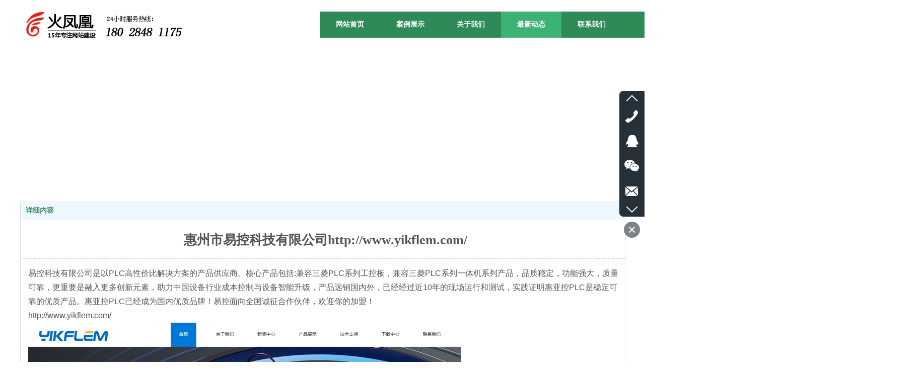

--- FILE ---
content_type: text/html;charset=gbk
request_url: https://www.gdhfh.cn/doc_28084858.html
body_size: 12249
content:
<!DOCTYPE html PUBLIC "-//W3C//DTD XHTML 1.0 Transitional//EN" "http://www.w3.org/TR/xhtml1/DTD/xhtml1-transitional.dtd">
<html xmlns="http://www.w3.org/1999/xhtml">
<head>
    <meta http-equiv="x-ua-compatible" content="IE=edge" />
    <meta http-equiv="Content-Type" content="text/html; charset=gbk" />
    <meta name="renderer" content="webkit|ie-comp|ie-stand">
    <meta name="applicable-device" content="pc" />
        <title>惠州市易控科技有限公司http://www.yikflem.com/_惠州网站设计制作建设火凤凰网络科技</title>
    <meta name="keywords" content="惠州市易控科技有限公司" />
    <meta name="description" content="易控科技有限公司是以PLC高性价比解决方案的产品供应商。核心产品包括:兼容三菱PLC系列工控板，兼容三菱PLC系列一体机系列产品，品质稳定，功能强大，质量可靠，更重要是融入更多创新元素，助力中国设备行业成本控制与设备智能升级，产品远销国内外，已经经过近10年的现场运行和测试，实践证明惠亚控PLC是稳定可靠的优质产品。惠亚控PLC已经成为国内优质品牌！易控面向全国诚征合作伙伴，欢迎你的加盟！" />
    <meta name="author" content="惠州网站设计制作建设火凤凰网络科技" />

    
            <meta name="baidu-site-verification" content="codeva-StTAdaLBNa" /> 
                    <script type="text/javascript" src="https://s.dlssyht.cn/ueditor/ueditor.parse.js?0115"></script>
            <link rel="stylesheet" type="text/css" href="https://s.dlssyht.cn/plugins/public/js/msg/codebase/dhtmlxwindows.css">
<link rel="stylesheet" type="text/css" href="https://s.dlssyht.cn/plugins/public/js/msg/codebase/skins/dhtmlxwindows_dhx_skyblue.css">
<link rel="stylesheet" type="text/css" href="https://s.dlssyht.cn/plugins/public/js/msg/codebase/dhtmlxcolorpicker.css" />
    <script type="text/javascript" src="https://s.dlssyht.cn/plugins/public/js/msg/codebase/dhtmlxcommon.js"></script>
    <script type="text/javascript" src="https://s.dlssyht.cn/plugins/public/js/msg/codebase/dhtmlxwindows.js"></script>
    <script type="text/javascript" src="https://s.dlssyht.cn/plugins/public/js/msg/codebase/dhtmlxcontainer.js"></script>
                    <script type="text/javascript" src="https://s.dlssyht.cn/plugins/public/js/cookies.js"></script>
            <script src="https://s.dlssyht.cn/plugins/public/js/jquery-1.7.1.min.js"></script>
            	<link rel="icon" href="https://aimg8.dlssyht.cn/user_icon/202305060821432232974.ico" mce_href="https://aimg8.dlssyht.cn/user_icon/202305060821432232974.ico" type="image/x-icon" />
	<link rel="shortcut icon" href="https://aimg8.dlssyht.cn/user_icon/202305060821432232974.ico" mce_href="https://aimg8.dlssyht.cn/user_icon/202305060821432232974.ico" type="image/x-icon" />

<script type="text/javascript" src="https://s.dlssyht.cn/Language/Zh-cn/Language.js?0115"></script>            
    </head>
<body    data-chid="27321776" data-operate="1" data-bigclassid="11" data-type="11" data-hyid="0" id="webBody"  data-copyid="0" data-copyuserid="1994881">

<div class="wrapper wrapper-1200" id="wrapper">
    
<script type="text/javascript">
    var moduleConfig = {};
</script>
<script type="text/javascript" src="https://s.dlssyht.cn/Language/Zh-cn/Language.js?0115"></script>
<script type="text/javascript">
    var ev123_no_edit = '';
    var websiteUserId = '2232974';
    var user_name = 'gdhfh';
    var isTj = '1';
    var websiteUseCopyId = '4145';
    var user_level = 3;
    var agent_id = 7227;
    var channel_type = 11;
    var channel_id = 27321776;
    var userSiteWidth = 1200;
    var is_action = false;
    var isParentWindow = false;
    var rowIds = "45,167,46,137,76,382";
    var MJsData = {};
    var CURRENCY_SIGN = '￥';
    var tncode_div = null;
    var ALIYUN_OSS_DOMAIN = "https://s.dlssyht.cn/";
    var isTjModelSupportSearchBlankPage = "0";

    var GData = {
        SMAlbumIds   : "",
        SMAlbumSysIds: "",
        docSysIds    : "",
        tabAlertStrMs: "",
        allChId     : "27321776",
        wapDomain    : 'www.gdhfh.cn',
        defaultLang    : 'chinese_simplified',
        end          : null,
        BAI_DU_MAP_AK : 'KfNSLxuGpyk9BBYHnSqZsYoKxn7MUGxX',
        customerService: null,
        customerServiceIsNew: 0,
        P_TOKEN_ID: '108'
    };
    var $pTranslateLanguageJson = [{"name":"简体中文","alias":"&#31616;&#20307;&#20013;&#25991;","value":"chinese_simplified"},{"name":"繁体中文","alias":"&#32321;&#20307;&#20013;&#25991;","value":"chinese_traditional"},{"name":"西班牙文","alias":"Espa&#241;a","value":"spanish"},{"name":"阿拉伯文","alias":"&#1593;&#1585;&#1576; .","value":"arabic"},{"name":"英文","alias":"English","value":"english"},{"name":"日文","alias":"&#26085;&#26412;","value":"japanese"},{"name":"法文","alias":"Fran&#231;ais","value":"french"},{"name":"俄文","alias":"&#1056;&#1086;&#1089;&#1089;&#1080;&#1103;","value":"russian"},{"name":"韩文","alias":"&#54620;&#44397;","value":"korean"},{"name":"德文","alias":"Deutschland","value":"deutsch"},{"name":"葡萄牙语","alias":"Portugal","value":"portuguese"},{"name":"波斯语","alias":"&#1662;&#1585;&#1587;&#1740;&#1575;","value":"persian"},{"name":"希腊语","alias":"&#917;&#955;&#955;&#940;&#948;&#945;","value":"greek"},{"name":"土耳其语","alias":"T&#252;rk&#231;e","value":"turkish"},{"name":"泰语","alias":"&#3616;&#3634;&#3625;&#3634;&#3652;&#3607;&#3618;","value":"thai"},{"name":"越南语","alias":"Vi&#7879;t Nam","value":"vietnamese"},{"name":"意大利语","alias":"Italia","value":"italian"},{"name":"马来语","alias":"Malay","value":"malay"},{"name":"荷兰语","alias":"Nederland","value":"dutch"},{"name":"瑞典语","alias":"Sverige","value":"swedish"},{"name":"孟加拉语","alias":"&#2476;&#2494;&#2434;&#2482;&#2494;","value":"bengali"},{"name":"乌尔都语","alias":"&#1575;&#1608;&#1585;&#1583;&#1608;","value":"urdu"},{"name":"斯瓦希里语","alias":"Kiswahili","value":"swahili"},{"name":"匈牙利语","alias":"Magyarorsz&#225;g","value":"hungarian"},{"name":"波兰语","alias":"Polska","value":"polish"},{"name":"罗马尼亚语","alias":"Rom&#226;nia","value":"romanian"},{"name":"挪威语","alias":"Norge","value":"norwegian"},{"name":"丹麦语","alias":"Danmark","value":"danish"},{"name":"芬兰语","alias":"Suomi","value":"finnish"},{"name":"捷克语","alias":"&#268;e&#353;tina","value":"czech"},{"name":"斯洛伐克语","alias":"Slovensko","value":"slovak"},{"name":"克罗地亚语","alias":"Hrvatska","value":"croatian"},{"name":"拉脱维亚语","alias":"Latvija","value":"latvian"},{"name":"爱沙尼亚语","alias":"Eesti","value":"estonian"},{"name":"斯洛文尼亚语","alias":"Slovenija","value":"slovene"},{"name":"立陶宛语","alias":"Lietuva","value":"lithuanian"},{"name":"格鲁吉亚语","alias":"&#4310;&#4317;&#4320;&#4308;&#4310;&#4312;&#4304;world. kgm","value":"georgian"},{"name":"阿尔巴尼亚语","alias":"Shqip&#235;ria","value":"albanian"},{"name":"阿姆哈拉语","alias":"&#4768;&#4638;&#4651;","value":"amharic"},{"name":"阿塞拜疆语","alias":"Azerbaijan","value":"azerbaijani"}];

    if(GData.BAI_DU_MAP_AK){
        sessionStorage.setItem('BAI_DU_MAP_AK', GData.BAI_DU_MAP_AK)
    }
    sessionStorage.setItem('WAP_WEB', 0);

    var is_auto_parts_user = '0';
</script>
                    <link rel="stylesheet" href="https://s.dlssyht.cn/js/ev_popup/skin/skin.min.css?0115" />
<script type="text/javascript" src="https://s.dlssyht.cn/js/ev_popup/ev_popup.min.js?0115"></script>
<script type="text/javascript">
  function createLogin(trespass,userid){
      $.popup({
        type : 5,
        cName : "evPopupOpacity",
        head  : {yes:0},
        shade : {yes : 1, bgColor : '#000', opacity : 0.6, animate : {type : 1 , target : 0.6}, close : false},
        area  : {w:790,h:500},
        con   : {
          src : '/dom/alert_login.php?username=gdhfh&trespass='+trespass+'&userid='+userid
        }
      });
  }
</script>
    <script type="text/javascript">
        var websiteHostPreg = /[\w][\w-]*\.(?:com\.cn|net\.cn|org\.cn|tj\.cn|sh\.cn|hn\.cn|com\.au|com\.pg|com\.tw|tw\.cn|com\.sg|com\.mo|co\.uk|co\.nz|co\.ke|fj\.cn|co\.th|co\.cn|jl\.cn|school\.nz|co\.jp|hk\.com|com\.hk|edu\.hk|cn\.com|gd\.cn|hk\.cn|bj\.cn|gx\.cn|bixiaokeji\.cn|com\.my|com|in|im|cm|ca|cn|cx|ch|cl|tw|kr|word|sg|it|itd|co|mo|net|org|gov|auto|poker|blue|green|studio|icu|cc|io|pl|plus|jp|de|biz|info|gold|today|chat|at|company|cool|fund|fans|team|beer|guru|social|run|ae|fit|luxe|video|black|yoga|art|hn|xyz|hk|us|mobi|wang|me|tax|so|top|law|win|vip|ltd|red|ru|nz|love|ac\.cn|gz\.cn|xn--55qw42g|xn--g2xx48c|xn--imr513n|xn--czru2d|xn--otu796d|xn--kput3i|xin|xn--1qqw23a|xn--3ds443g|xn--5tzm5g|city|shop|site|ai|tm|club|fun|online|cyou|space|cloud|world|sale|website|host|show|asia|center|link|gov\.cn|gs\.cn|keyun\.li|name|press|pro|work|tv|fr|kim|group|tech|store|capital|ren|vn|racing|ink|nl|pub|live|my|no|life|zone|one|games|bike|cafe|wiki|design|mba|es|fi|uk|ph|wtf|xn--zfr164b|xn--fiq228c5hs|xn--vhquv|xn--6qq986b3xl|xn--fiqs8s|xn--czr694b|xn--xhq521b|xn--ses554g|xn--hxt814e|xn--55qx5d|xn--io0a7i|xn--rhqv96g|xn--vuq861b|xn--3bst00m)(\/|$)/;
    </script>
    <script type="text/javascript" src="https://s.dlssyht.cn/js/VNew/public.js?0115"></script>
    <script type="text/javascript" src="https://s.dlssyht.cn/plugins/public/js/lightGallery/js/lightgallery-all.min.js?0115"></script>
    <link type="text/css" rel="stylesheet" href="https://s.dlssyht.cn/plugins/public/js/lightGallery/css/lightgallery.min.css?0115" />
    <link type="text/css" rel="stylesheet" href="https://s.dlssyht.cn/plugins/public/js/photoSphereViewer/index.min.css?0115" />

    <link type="text/css" rel="stylesheet" href="https://s.dlssyht.cn/plugins/public/js/imageViewer/viewer.min.css?0115" />
    <script async type="text/javascript" src="https://s.dlssyht.cn/plugins/public/js/imageViewer/viewer.min.js?0115"></script>
        <script type="text/javascript" src="https://s.dlssyht.cn/plugins/public/js/three/index.min.js?0115"></script>

    <script type="text/javascript" src="https://s.dlssyht.cn/plugins/public/js/photoSphereViewer/index.min.js?0115111"></script>
    <script type="text/javascript" src="https://s.dlssyht.cn/js/VNew/tj/jquery.scrollify.min.js?0115"></script>
        <script type="text/javascript" src="https://s.dlssyht.cn/js/VNew/tj/public_fun.js?0115"></script>
<link type="text/css" rel="stylesheet" href="https://s.dlssyht.cn/css/VNew/base.min.css?0115" />
<link type="text/css" rel="stylesheet" href="https://s.dlssyht.cn/css/VNew/animate.min.css?0115" />
<link type="text/css" rel="stylesheet" href="https://s.dlssyht.cn/css/VNew/icon_text/iconfont.min.css?0115" />
<link type="text/css" rel="stylesheet" href="https://s.dlssyht.cn/css/VNew/web_frame.css?0115" />
    <link type="text/css" rel="stylesheet" href="https://s.dlssyht.cn/css/VNew/inner_frame.min.css?0115" />
    <link type="text/css" rel="stylesheet" href="https://s.dlssyht.cn/templates/others28/css/skincolor.css?0115" />
<link type="text/css" rel="stylesheet" href="https://s.dlssyht.cn/templates/others28/css/webskin.css?0115" id="webSkinCss"/>
<link type="text/css" rel="stylesheet" href="https://s.dlssyht.cn/css/VNew/web_style/base_module_style.min.css?0115" />
            <link type="text/css" rel="stylesheet" href="/self_define/TJStyle.php?user_id=2232974&all_ch_id=27321776&channel_id=27321776&id=28084858&mids=82&token_id=108&random=1768615072" />
        <script type="text/javascript" src="https://s.dlssyht.cn/plugins/public/js/base64.min.js"></script>
    <script type="text/javascript" src="https://s.dlssyht.cn/plugins/public/js/json2.js"></script>
        <script id="languages_jquery_validationEngine_js" type="text/javascript" charset="gb2312" src="https://s.dlssyht.cn/js/posabsolute-jQuery-Validation-Engine-2c29415/js/languages/jquery.validationEngine-zh_CN.js?0115"></script>
    
                    <script type="text/javascript" src="//api.map.baidu.com/api?v=3.0&ak=KfNSLxuGpyk9BBYHnSqZsYoKxn7MUGxX&s=1"></script>
        <script type="text/javascript" src="//api.map.baidu.com/library/SearchInfoWindow/1.5/src/SearchInfoWindow_min.js" charset="utf-8"></script>
        <link rel="stylesheet" href="//api.map.baidu.com/library/SearchInfoWindow/1.5/src/SearchInfoWindow_min.css"/>
        <link rel="stylesheet" type="text/css" href="//api.map.baidu.com/res/11/bmap.css"/>
        <link rel="stylesheet" type="text/css" href="https://s.dlssyht.cn/css/baidu_map.css">
                <script id="chplayer_min_js" type="text/javascript" charset="utf-8" src="https://s.dlssyht.cn/plugins/public/js/chplayer/chplayer.js?0115"></script>
    
    
    <div class="customModuleRow headPublicModuleRow customModuleRowAbsolute "  id="row_137"    data-animated="0" >
        
        
        <div class="customModuleRowInner">
            <div class="CModulePA" style="height:0px;">
                    <div  data-fixed="0" data-fixedx="-1"  id="evMo_QFbs7" class="ev-module-edit"     data-big="2" data-small="1" data-threetype="0" style="width:324px; height:91px; left:10px; top:3px; z-index:1;">
        <div class="ev-module-edit-box "  id="Mo_QFbs7">
            <a href="https://www.gdhfh.com"  target="_blank" >
                <div class="ev-pic ev-pic-1 " >
                    <img   src=""     class="default-img lazy-loading"  data-original-src="https://aimg8.dlssyht.cn/u/2232974/module/simplepicbackground/9663/19324449_1739412676.png?x-oss-process=image/resize,m_fixed,w_324,h_91,limit_0"  />
                    
                </div>
            </a>
        </div>
    </div>
            </div>
        </div>
    </div>

<link type="text/css" rel="stylesheet" id="sliding_verification_style_css" href="https://s.dlssyht.cn/plugins/public/js/slidingVerification/sliding_verification_style.css?0115" />
<script type="text/javascript" id="sliding_tn_code_js" src="https://s.dlssyht.cn/plugins/public/js/slidingVerification/sliding_tn_code.js?0115"></script>
<script type="text/javascript">
    
        function userUserLoginInfo() {
        return true;
    }
    </script>
<div class="fullSubNavBox" id="fullSubNavBox">
    
</div>
<div class="headFullXY" id="headFullXY">
    <div style="padding-top:1px; margin-bottom: -1px;"></div>
    <div class="customModuleRow alertPublicModuleRow customModuleRowAbsolute "  id="row_382"    data-animated="0" >
        
        
        <div class="customModuleRowInner">
            <div class="CModulePA" style="height:0px;">
                
            </div>
        </div>
    </div>
    
        <div class="absoluteModuleWrap" id="absolute_module_wrap" data-attr="l:80,h:0,c:0">
        <div class="absoluteModuleInner" id="absolute_module_inner">
            
                                
        
                        <div class="webNav" id="web_nav"  data-l="p:3,l:595,t:23,w:1200,wt:0"  style="  left: 595px; top: 23px; position:absolute; "  data-fixed="0" data-fixedx="-1"  data-numberflag="1" data-number="12"  data-sublayout="1">
<div class="navInner">
    <div class="nav nav_1000" id="nav" style="width:auto;" >
        <i class="NLeft"></i>
        <i class="NRight"></i>
        <div class="NMainBg"></div>
        <div class="NCenter">
          <dl class="NMain">
                        <dd  class="NItem NFirst"  data-subid="">
                <table class="NItemTable"><tr><td class="NItemL"></td><td class="NItemM">
                <a title="网站首页" href="/" ><span>网站首页</span></a>
                </td><td class="NItemR"></td></tr></table>            </dd>
        	<dd  class="NLine"></dd>
            
                        
                                  <dd class="NItem "  data-subid="">
              
                <table class="NItemTable"><tr>
                    <td class="NItemL"></td>
                    <td class="NItemM"><a href="/doc_27321774_0_0_1.html"  title="案例展示">
                        <span>案例展示</span>
                    </a></td>
                    <td class="NItemR"></td>
                </tr></table>
                
            </dd>
            <dd class="NLine"></dd>            
                                  <dd class="NItem "  data-subid="">
              
                <table class="NItemTable"><tr>
                    <td class="NItemL"></td>
                    <td class="NItemM"><a href="/bk_27321775.html"  title="关于我们">
                        <span>关于我们</span>
                    </a></td>
                    <td class="NItemR"></td>
                </tr></table>
                
            </dd>
            <dd class="NLine"></dd>            
                                  <dd class="NItem  NItemCur"  data-subid="">
              
                <table class="NItemTable"><tr>
                    <td class="NItemL"></td>
                    <td class="NItemM"><a href="/doc_27321776_0_0_1.html"  title="最新动态">
                        <span>最新动态</span>
                    </a></td>
                    <td class="NItemR"></td>
                </tr></table>
                
            </dd>
            <dd class="NLine"></dd>            
                                  <dd class="NItem "  data-subid="">
              
                <table class="NItemTable"><tr>
                    <td class="NItemL"></td>
                    <td class="NItemM"><a href="/bk_27321777.html"  title="联系我们">
                        <span>联系我们</span>
                    </a></td>
                    <td class="NItemR"></td>
                </tr></table>
                
            </dd>
                                    
                    </dl>
      </div>
    </div>
</div>
</div>
                            </div>
</div>
        
    
    <div class="header" id="header"  data-fixed="0" data-fixedx="-1"  >
    <div class="headerInner">
        <div class="headerBg"></div>
        <div class="headerConArea">
            <div class="headerCon" style="height:96px;" ></div>
        </div>
    </div>
    </div>
    

    

        <div class="nav-wrap" id="navWrap">
            </div>
    
    
        </div>

<div class="mainContainer q " id="main_container">


                
    <div class="addContainer q" id="add_container" data-attr="h:0">
        
                

                                                                    <div class="customModuleRow customModuleRowAbsolute customModuleRowFullX"  id="row_167"    data-animated="0" >
        
        
        <div class="customModuleRowInner">
            <div class="CModulePA" style="height:305px;">
                    <div  id="evMo_qj6Ana" class="ev-module-edit"     data-big="1" data-small="6" data-threetype="0" style="width:748px; height:88px; left:41px; top:88px; z-index:1;">
        <div class="ev-module-text ev-module-edit-box"  id="Mo_qj6Ana">
           <p style="font-family:微软雅黑;" class="ev-text-article-2"><span style="color: rgb(255, 255, 255); font-size: 46px;">匠心铸精品，我们一如既往</span></p>
        </div>
    </div>    <div  id="evMo_7Ue8U" class="ev-module-edit"     data-big="1" data-small="6" data-threetype="0" style="width:315px; height:24px; left:41px; top:176px; z-index:2;">
        <div class="ev-module-text ev-module-edit-box"  id="Mo_7Ue8U">
           <p style="font-family:微软雅黑;" class="ev-text-article-2"><span style="color:#ffffff;">专注，专心，为每一个客户提供专业的服务</span></p>
        </div>
    </div>
            </div>
        </div>
    </div>
                                                                <div class="customModuleRow "  id="row_46"  >
                                                <div class="customModuleRowInner">
                            <div class="CModulePC">
                                                                                                                                                                <div class="CModulePCLeft PCRight" data-width="1210" style="width:1210px;">                                                                <div data-width="1200"  style="width:1200px; "  class="customModule"  >
                                <div data-width="1200"
                                                                        style="width:1200px; "                                    class="Mo copyMo_1994881_1
                                                                        "
                                    data-classname="copyMo_1994881_1"                                    id="Mo_52"
                                                                    >
                                <table class="MoT"><tbody>
                                    <tr>
                                        <td class="MoTL"></td>
                                        <td class="MoTM"></td>
                                        <td class="MoTR"></td>
                                    </tr>
                                    </tbody></table>
                                <table class="MoHead "><tbody>
                                    <tr>
                                        <td class="MoHeadL"></td>
                                        <td valign="top" class="MoHeadM">
                                            <table class="MoName">
                                                <tbody>
                                                <tr>
                                                    <td valign="top" class="MoNameL"></td>
                                                    <td valign="top" class="MoNameM">
                                                                                                                <strong class="NameTxt"><a >&#35814;&#32454;&#20869;&#23481;</a></strong>
                                                                                                            </td>
                                                    <td valign="top" class="MoNameR"></td>
                                                </tr>
                                                </tbody>
                                            </table>
                                            <span class="MoMore">
                                                                                                                    </span>
                                        </td>
                                        <td class="MoHeadR"></td>
                                    </tr>
                                    </tbody></table>

                                                                <table class="MoBody"><tbody>
                                    <tr>
                                        <td class="MoBodyL"></td>
                                        <td valign="top" class="MoBodyM">
                                            <div data-width="1200"  style="width:1200px; " class="MoBodyC">
                                                <div class="p-details-area p-details-area-noleft q">
        <div class="p-details-attr-warp"  id="pDetailsAttrWarp">
            <div class="p-details-attr">
                    <div class="a-details-title" id="pDetailsTitle">
        <div class="pro-title">
            <h1 class="h1-title">
                惠州市易控科技有限公司http://www.yikflem.com/
            </h1>
        </div>
    </div>
                
                
                
                
                
                
                
            </div>
        </div>
         
    </div>
    
    
        <div class="p-show-list-detail" id="pShowListDetail">
        <div class="head-body-module" id="proShowDetail_3">
            <div class="hb-body">
                <div class="hb-body-inner editor_content_air">
                    <div class='wap-add-img'><p><p>易控科技有限公司是以PLC高性价比解决方案的产品供应商。核心产品包括:兼容三菱PLC系列工控板，兼容三菱PLC系列一体机系列产品，品质稳定，功能强大，质量可靠，更重要是融入更多创新元素，助力中国设备行业成本控制与设备智能升级，产品远销国内外，已经经过近10年的现场运行和测试，实践证明惠亚控PLC是稳定可靠的优质产品。惠亚控PLC已经成为国内优质品牌！易控面向全国诚征合作伙伴，欢迎你的加盟！</p><p>http://www.yikflem.com/</p><p><img src="https://aimg8.dlssyht.cn/u/2232974/ueditor/image/1117/2232974/1715163875886774.png" title="1715163875886774.png" alt="image.png"/></p></img> </p></div>
                </div>
            </div>
        </div>
    </div>
    
    <div class="p-details-pre-nex" id="pDetailsPreNext"><div class="details-pre-next q"><span class="details-pre">&#19978;&#19968;&#31687;<a href=/gdhfh/vip_doc/28084886.html title="惠州市通用包装材料有限公司http://www.0752lashenmo.com/">惠州市通用包装材料有限公司http://www.0752la</a></span><span class="details-nex">&#19979;&#19968;&#31687;<a href=/gdhfh/vip_doc/28084789.html title="惠州华士知识产权服务有限公司http://www.hzhshi.com/">惠州华士知识产权服务有限公司http://www.hzhsh</a></span></div></div>
    
    <script>
                            $(function() {
                                wsf.userLike(28084858, 11, 'browse', '','browse', 'gdhfh');
                            });
                        </script>
    
                                                                            </div>
                                </td>
                                <td class="MoBodyR"></td>
                                </tr>
                                </tbody></table>
                                
                                <table class="MoB"><tbody>
                                    <tr>
                                        <td class="MoBL"></td>
                                        <td class="MoBM"></td>
                                        <td class="MoBR"></td>
                                    </tr>
                                    </tbody></table>
                                </div>
                                </div>
                                                                                                                                                                </div>
                                                                                                                            </div>
                        </div>
                    </div>
                            
                    
    </div>
</div>

    
<div class="customModuleRow footPublicModuleRow customModuleRowAbsolute "  id="row_76"    data-animated="0" >
        
        
        <div class="customModuleRowInner">
            <div class="CModulePA" style="height:319px;">
                    <div  id="evMo_dWjrfM" class="ev-module-edit"     data-big="1" data-small="5" data-threetype="0" style="width:366px; height:168px; left:26px; top:100px; z-index:1;">
        <div class="ev-module-text ev-module-edit-box"  id="Mo_dWjrfM">
           <p class="ev-text-article-1"><span style="font-size:14px;line-height:2;color:#FFFFFF;"><span style="color:#999999;">惠州火凤凰科技提供网站建设，网站制作，网站开发，网站设计，网页开发</span><span style="color:#999999;">，网站定制，网页设计等服务，帮助企业提高企业知名度和影响力提高企业网上竞争力。我们的客户来自各行各业，为了共同目标，工作上密切配合，感谢他们对我们的高要求，感谢他们从不同领域给我们带来的挑战，让我们的努力向上给客户带好更好的服务与惊喜！</span></span><span style="font-size:14px;line-height:2;"></span> </p>
        </div>
    </div>    <div  id="evMo_KsBx4" class="ev-module-edit"     data-big="1" data-small="5" data-threetype="0" style="width:370px; height:242px; left:447px; top:100px; z-index:2;">
        <div class="ev-module-text ev-module-edit-box"  id="Mo_KsBx4">
           <p class="ev-text-article-1"><span style="font-size:14px;line-height:2;"></span></p><p class="ev-text-article-1"><span style="font-size:14px;line-height:2;color:#999999;">&nbsp; &nbsp;我们靠谱，可信赖！</span></p><p class="ev-text-article-1"><span style="font-size:14px;line-height:2;color:#999999;">&nbsp; &nbsp;您给我们信任，我们给您惊喜。</span></p><p class="ev-text-article-1"><span style="font-size:14px;line-height:2;color:#FFFFFF;"><span style="color:#999999;">&nbsp; &nbsp;15年网站建</span><span style="color:#999999;">设经验，服务超过6000+企业</span></span></p><p class="ev-text-article-1"><span style="font-size:14px;line-height:2;color:#999999;">&nbsp; &nbsp;自主研发后台管理系统，服务行业龙头超过多家。</span></p><p class="ev-text-article-1"><span style="font-size:14px;line-height:2;color:#999999;">&nbsp; &nbsp;营销型网站建设，完备的项目服务流程管理体系。</span></p><p class="ev-text-article-1"><span style="font-size:14px;line-height:2;color:#999999;">&nbsp; &nbsp;网站建设与网站优化相结合，实现价值较大化。</span></p><p class="ev-text-article-1"><span style="font-size:14px;line-height:2;color:#999999;">&nbsp; &nbsp;具有价值的网站开发，与售后服务。</span></p><p class="ev-text-article-1"><br></p><span style="font-size: 14px; line-height: 2;"></span> <p class="ev-text-article-1"><br></p>
        </div>
    </div>    <div  id="evMo_Eunzj" class="ev-module-edit"     data-big="1" data-small="3" data-threetype="0" style="width:265px; height:68px; left:26px; top:33px; z-index:3;">
        <div class="ev-module-text ev-module-edit-box"  id="Mo_Eunzj">
           <h3 style="font-family:微软雅黑;" class="ev-text-title-3"><span style="color:#ffffff;">我们能做什么</span></h3>
        </div>
    </div>    <div  id="evMo_Jy0O5" class="ev-module-edit"     data-big="1" data-small="3" data-threetype="0" style="width:265px; height:68px; left:458px; top:32px; z-index:4;">
        <div class="ev-module-text ev-module-edit-box"  id="Mo_Jy0O5">
           <h3 style="font-family:微软雅黑;" class="ev-text-title-3"><font color="#ffffff">我们的优势</font></h3>
        </div>
    </div>    <div  id="evMo_DMEsa" class="ev-module-edit"     data-big="1" data-small="3" data-threetype="0" style="width:265px; height:68px; left:814px; top:32px; z-index:5;">
        <div class="ev-module-text ev-module-edit-box"  id="Mo_DMEsa">
           <h3 style="font-family:微软雅黑;" class="ev-text-title-3"><font color="#ffffff">关于火凤凰</font></h3>
        </div>
    </div>    <div  id="evMo_kj1qR" class="ev-module-edit"     data-big="1" data-small="5" data-threetype="0" style="width:366px; height:196px; left:814px; top:101px; z-index:6;">
        <div class="ev-module-text ev-module-edit-box"  id="Mo_kj1qR">
           <p class="ev-text-article-1"><span style="font-size:14px;line-height:2;color:#999999;">十年磨一剑，火凤凰科技立足于惠州至今已承接服务超过6000多家企业，并承接惠州多家网络公司外包提供技术服务。我们一直秉承通过网站建设和SEO优化相结合模式，将品牌视觉和网络营销，整合成强大的突破力，帮助企业获得更多客户资源。以"量身定制，注重实效"的一站式服务，刷新行业标准，坚信网站建设，网站开发和网站seo在企业发展中所起到的重要作用。</span><span style="font-size:14px;line-height:2;"></span> </p>
        </div>
    </div>    <div  id="evMo_XU2Gi" class="ev-module-edit"     data-big="3" data-small="1" data-threetype="0" style="width:300px; height:10px; left:458px; top:74px; z-index:7;">
        <div class="ev-module-edit-box"  id="Mo_XU2Gi">
            
                <hr class="ev-line ev-line-1" />
            
        </div>
    </div>    <div  id="evMo_Xxiur" class="ev-module-edit"     data-big="3" data-small="1" data-threetype="0" style="width:300px; height:10px; left:814px; top:75px; z-index:8;">
        <div class="ev-module-edit-box"  id="Mo_Xxiur">
            
                <hr class="ev-line ev-line-1" />
            
        </div>
    </div>    <div  id="evMo_rbh2J" class="ev-module-edit"     data-big="3" data-small="1" data-threetype="0" style="width:300px; height:10px; left:26px; top:74px; z-index:9;">
        <div class="ev-module-edit-box"  id="Mo_rbh2J">
            
                <hr class="ev-line ev-line-1" />
            
        </div>
    </div>
            </div>
        </div>
    </div>

                            <div class="footer" id="footer"    >
            <div class="footerConArea">
                <div class="footerCon">
                                        <div class="copyright" id="copyright">
                        <p><span style="color: rgb(238, 236, 225);"><span style="font-family: Arial, &#930;&#65533;&#65533;&#65533;&#378;&#65533;, tahoma, verdana, helvetica; font-size: 14px;">版权：惠州市火凤凰科技有限公司 &nbsp; 咨询热线：18028481175&nbsp;</span><span style="font-family: Arial, &#930;&#65533;&#65533;&#65533;&#378;&#65533;, tahoma, verdana, helvetica; font-size: 14px; text-decoration: underline;">&nbsp;<a href="https://beian.miit.gov.cn/#/Integrated/index" target="_blank">粤ICP备14082519号</a> <a href="http://www.beian.gov.cn/portal/registerSystemInfo" target="_blank">粤工商备 44130202000373</a></span></span></p>
                                                    <center id="c2"></center>
                                            </div>
                </div>
            </div>
            <div class="footerBg"></div>
        </div>
    
    <script type="text/javascript">
    $("body").attr('id','webBody');
    wsf.fullRow.countMoPosition();
</script>

                <script language="JavaScript" src="https://s.dlssyht.cn/js/new_online_2016.js?0115"></script>
        <link href="https://s.dlssyht.cn/css/new_online2016/sidebar_style.css" rel="stylesheet" type="text/css" />
        <link href="https://s.dlssyht.cn/css/new_online2016/sidebar_color9/sidebar_color.css" rel="stylesheet" type="text/css" />
        <div id="onService_panel" class="qq_onService_panel">
            <div class="sidebar2_Mo">
                <div class="sidebar2_list">
                    <div class="sidebar2_listT ie_w">
                        <div class="list_c"></div>
                    </div>
                    <div class="sidebar2_listC">
                        <a id="prev_btn" class="prev_btn" href="###">
                            <img src="https://s.dlssyht.cn/images/new_online2016/prev_icon.png">
                        </a>
                        <ul class="function_list">
                                                        <li class="list">
                                <a class="tel_icon" href="###"></a>
                                <div class="lxwm_tel alt_c" style="right: -178px; opacity: 0;">
                                    <div class="sidebar2_listT">
                                        <div class="list_c"></div>
                                    </div>
                                    <div class="lxwm_c alt_bg">
                                        <h2 class="lxwm_tit">&#30005;&#35805;&#30452;&#21628;</h2>
                                        <ul class="lxwm_list clearfix">
                                                                                                                                                <li>18028481175</li>                                                                                                    <li>15816303015</li>                                                                                                                                                                                                                                                                                                                                            </ul>
                                    </div>
                                    <div class="sidebar2_listB">
                                        <div class="list_c"></div>
                                    </div>
                                </div>
                            </li>
                            
                                                            <li class="list">
                                    <a class="qq_icon" href="###"></a>
                                    <div class="lxfs_qq alt_c" style="right: -200px; opacity: 0;">
                                        <div class="sidebar2_listT">
                                            <div class="list_c"></div>
                                        </div>
                                        <div class="lxfs_c alt_bg">
                                            <ul class="lxfs_list clearfix">
                                                                                                                                                                                                            <li><em>技术 ：</em><a target="_blank" href="https://wpa.qq.com/msgrd?v=3&uin=1074041677&site=qq&menu=yes"></a></li>
                                                                                                                                                                                                                                                                                                                <li><em>售后 ：</em><a target="_blank" href="https://wpa.qq.com/msgrd?v=3&uin=910798040&site=qq&menu=yes"></a></li>
                                                                                                                                                                                                </ul>
                                        </div>
                                        <div class="sidebar2_listB">
                                            <div class="list_c"></div>
                                        </div>
                                    </div>
                                </li>
                                                                                        <li class="list">
                                    <a class="wx_icon" href="###"></a>
                                    <div class="wx_scan alt_c" style="right: -200px; opacity: 0;">
                                        <div class="sidebar2_listT">
                                            <div class="list_c"></div>
                                        </div>
                                        <div class="wx_scan_c alt_bg">
                                            <span class="pic">
                                                <img src="https://aimg8.dlssyht.cn/ev_user_system/code/136_136/910/1819028_2232974_0.jpg?t=416">
                                            </span>
                                            <p>二维码</p>
                                        </div>
                                        <div class="sidebar2_listB">
                                            <div class="list_c"></div>
                                        </div>
                                    </div>
                                </li>
                                                        
                                                            <li class="list">
                                    <a class="mail_icon" href="###"></a>
                                    <div class="explain_text alt_c" style="right: -106px; opacity: 0;">
                                        <div class="sidebar2_listT">
                                            <div class="list_c"></div>
                                        </div>
                                        <div class="explain_c alt_bg">
                                            <a href="mailto:1074041677@qq.com"><em>&#21457;&#36865;&#37038;&#20214;</em></a>
                                        </div>
                                        <div class="sidebar2_listB">
                                            <div class="list_c"></div>
                                        </div>
                                    </div>
                                </li>
                                                                                </ul>
                        <a id="next_btn" class="next_btn" href="###">
                            <img src="https://s.dlssyht.cn/images/new_online2016/next_icon.png">
                        </a>
                    </div>
                    <div class="sidebar2_listB ie_w">
                        <div class="list_c"></div>
                    </div>
                </div>
                <div class="sidebar2_state">
                    <a id="state_btn" href="###" class=""></a>
                </div>
            </div>
        </div>
    


            <div style="width:100%;line-height:30px;text-align:center;color:#666;" class="ev_zhichi">
                                    &#26412;&#31449;&#24050;&#25903;&#25345;IPv6                &#25216;&#26415;&#25903;&#25345;：
                <a href="http://www.gdhfh.com" rel="nofollow" target="_blank" style="color:#666">火凤凰建站</a>
                |
                <a href="http://www.gdhfh.com" target="_blank" style="color:#666">&#31649;&#29702;&#30331;&#24405;</a>
                            </div>
    

    
            <a class="backTop_Z" id="backTop" onclick="backTop();" href="javascript:;" title="返回顶部"></a>
    
<script type="text/javascript">
    window.onscroll=function(){
        var winTop_1=document.documentElement.scrollTop;
        var winTop_2=document.body.scrollTop;
        var winTop;
        (winTop_1>winTop_2)?winTop=winTop_1:winTop=winTop_2;
        if(winTop>0){
            $("#backTop").css({'display':'block'});
        }
        if(winTop == 0){
            $("#backTop").css({'display':'none'});
        }
    }
</script>


<script type="text/javascript">
    var ev_log_userid = '2232974';
    var is_edit='1';
    var channel_id='27321776';
    var hide_qu_ids=[];
    var hide_qu_ids_seted=[];
    var hide_big_qu_ids=[];
    var is_move=0;
</script>
<script src="https://s.dlssyht.cn/plugins/public/js/md5.js"></script>
<script src="https://s.dlssyht.cn/js/site_stats.js?0115" id="SiteStats" data-val="0"></script>


        
	                                                        <script type="text/javascript" src="https://s.dlssyht.cn/js/VNew/pc/self_edit_public.js?0115"></script>
                                <script type="text/javascript" src="https://s.dlssyht.cn/include/self_edit_set.js?0115"></script>
                                    	                <script language="javascript">

	$(function() {
				$("a[href$='#_blank']").attr('target','_blank');
				//$("a[href^='http://']").attr('target','_blank');
		$("a[href$='#_blank']").each(function(){
			var tmp_url=$(this).attr('href').slice(0,-7);
			$(this).attr('href',tmp_url);
		});
		$(".Container_edit").attr('target','_top');

		$(".editor_content_air").find('img').each(function(){
			var that = $(this),
					thatp = that.parents(".editor_content_air").parent();
			if(that.width() > thatp.width()){
				that.wrap('<div style="width:100%; overflow-y:auto;"></div>');
			}
		});

	});
</script>


  <script>
      (function(){
          var bp = document.createElement('script');
          var curProtocol = window.location.protocol.split(':')[0];
          if (curProtocol === 'https') {
              bp.src = 'https://zz.bdstatic.com/linksubmit/push.js';
          }
          else {
              bp.src = 'http://push.zhanzhang.baidu.com/push.js';
          }
          var s = document.getElementsByTagName("script")[0];
          s.parentNode.insertBefore(bp, s);
      })();
  </script>


    
    
    <script type="text/javascript">
        $(function() {
            $("body").on("click", ".fieldTypeUploadFile", function() {
                var id = $(this).data("id");
                if (!id) {
                    return false;
                }

                $.popup({
                            type: 5,
                            head: {"text": $(this).data("name")},
                            area: {w: 600, h: 400},
                            con : {
                                src: "/dom/FormFile.php?username=gdhfh&field_id="+ id
                            }
                        });
            });
        });

        function updateFormFieldUploadfile(fieldId, filePath) {
            jQuery("#field_"+ fieldId).validationEngine('hide')
            $("#field_"+ fieldId).css("background-image", "none");
            $("#field_"+ fieldId).val(filePath);
        }
    </script>

            <script src="https://s.dlssyht.cn/include/alert_box.js?0115"></script>
        <script type="text/javascript">
            function ini_set_mode(){
                dhxWins = new dhtmlXWindows();
                dhxWins.enableAutoViewport(true);
                dhxWins.setImagePath("./msg/codebase/imgs/");
            }
            setTimeout('ini_set_mode()',500);
        </script>
    
    
    <img id="pcCountImg" alt="seo" style="width: 0;height: 0; position: absolute;left:-1000px;top: -1000px">
    <img id="countTimeImg" alt="seo" style="width: 0;height: 0; position: absolute;left:-1000px;top: -1000px">
    <script type="text/javascript">
        $(function(){
            $('#pcCountImg').attr('src',"/images/stat.png?username=gdhfh&client=pc&url="+encodeURI(window.location.href)+"&t=1768615072&new=1&userid=2232974&uv_id=9da46362c9b86819d4c3fcaa5ccc96ad&session_id=o12qo9jb95274cdveqmuldrh35&search_engine_referer=&title="+encodeURI($("title").text()));
            // 访问时长统计1
            setInterval(function(){
                $('#countTimeImg').attr('src', "/images/count_time.png?t="+Math.random()+"&new=1");
            },60000);
        });
    </script>



</div>




<script type="text/javascript">
    $(function(){
        if($('#select2').length){
            var mobile_class = $('#mobile').attr('class');
            $('#select2').change(function(){
                var val =$(this).val();
                if(val != '+86'){
                    $('#mobile').attr('class','text-input validate[required]');
                }else{
                    $('#mobile').attr('class',mobile_class);
                }
            })
        }
        var vs = $(".video-js").attr("style");
        setTimeout(function(){
            $(".video-js").attr("style",$(".video-js").attr("style")+vs);
        },1000)
    })
</script>
</body>

    <script type="text/javascript">
        uParse('.editor_content_air', {
            rootPath: '/ueditor/'
        })
    </script>

</html>

--- FILE ---
content_type: text/html;charset=gbk
request_url: https://www.gdhfh.cn/Public/UserOperate.php
body_size: 313
content:
 {"errorcode":"0","errormsg":"25阅读","num":"25"}

--- FILE ---
content_type: text/html;charset=gbk
request_url: https://www.gdhfh.cn/Public/UserOperate.php
body_size: 292
content:
{"ip":"9","pv":"19"}

--- FILE ---
content_type: text/css
request_url: https://s.dlssyht.cn/css/new_online2016/sidebar_color9/sidebar_color.css
body_size: 410
content:
.qq_onService_panel .sidebar2_listT,.qq_onService_panel .sidebar2_listB{background-image:url('images/botder_img.png');}
.qq_onService_panel .list_c,.qq_onService_panel .alt_bg,.qq_onService_panel .sidebar2_listC{background:#263038;}
.qq_onService_panel .sidebar2_state a{background-image: url('images/hide_btn.png')}
.qq_onService_panel .sidebar2_state a.cur{background-image: url('images/show_btn.png')}
.qq_onService_panel .lxwm_c .lxwm_tit{color:#eee; border-bottom-color: #4E595F;}
.qq_onService_panel .lxwm_c .lxwm_list li{color:#fff;}
.qq_onService_panel .lxfs_list li{color:#fff;}
.qq_onService_panel .lxfs_list li a{background:url('images/qq_btn.png');}
.qq_onService_panel .explain_c a{color:#fff;}
.qq_onService_panel .wx_scan_c p{color:#fff;}